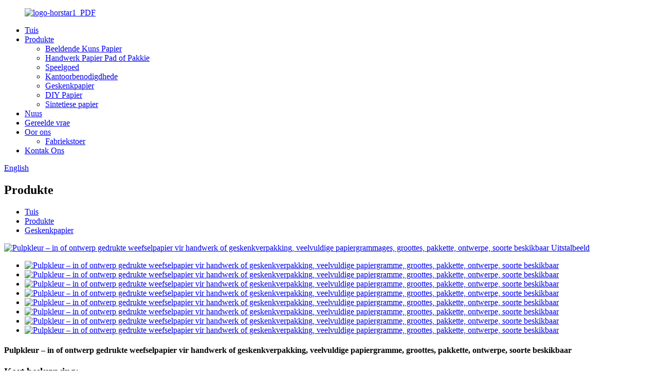

--- FILE ---
content_type: text/html
request_url: http://af.horstarco.com/colour-crepe-paper-for-flower-wrapping-product/
body_size: 10241
content:
<!DOCTYPE html> <html dir="ltr" lang="af"> <head> <meta http-equiv="Content-Type" content="text/html; charset=UTF-8" /> <!-- Google tag (gtag.js) --> <script async src="https://www.googletagmanager.com/gtag/js?id=G-BZF449DZ6Y"></script> <script>
  window.dataLayer = window.dataLayer || [];
  function gtag(){dataLayer.push(arguments);}
  gtag('js', new Date());

  gtag('config', 'G-BZF449DZ6Y');
</script>  <title>China pulpkleur – in of ontwerp gedrukte weefselpapier vir handwerk of geskenkverpakking, veelvuldige papiergrammages, groottes, pakkette, ontwerpe, soorte Beskikbare fabriek en verskaffers |HORSTER</title> <meta property="fb:app_id" content="966242223397117" /> <meta name="viewport" content="width=device-width,initial-scale=1,minimum-scale=1,maximum-scale=1,user-scalable=no"> <link rel="apple-touch-icon-precomposed" href=""> <meta name="format-detection" content="telephone=no"> <meta name="apple-mobile-web-app-capable" content="yes"> <meta name="apple-mobile-web-app-status-bar-style" content="black"> <meta property="og:url" content="https://www.horstarco.com/colour-crepe-paper-for-flower-wrapping-product/"/> <meta property="og:title" content="Pulp Colour &#8211; in or Design Printed Tissue Paper for Craftwork or Gift Wrapping, Multiple Paper Grammages, Sizes, Packages, Designs, Kinds Available"/> <meta property="og:description" content="We have been producing and supplying 100% wood pulp color &#8211; in tissue paper to our global clients over 10 years. There are over 40 standarded colours available all year around or special colours from our client with a reasonable MOQ. Our tissue paper quality is one of the best in this indus..."/> <meta property="og:type" content="product"/> <meta property="og:image" content="//cdn.globalso.com/horstarco/Flower-wrapping-paper-1.jpg"/> <meta property="og:site_name" content="https://www.horstarco.com/"/> <link href="//cdn.globalso.com/horstarco/style/global/style.css" rel="stylesheet"> <link href="//cdn.globalso.com/horstarco/style/public/public.css" rel="stylesheet">  <link rel="shortcut icon" href="//cdn.globalso.com/horstarco/logo-horstar1_PDF1.png" /> <meta name="author" content="gd-admin"/> <meta name="description" itemprop="description" content="Ons produseer en verskaf al meer as 10 jaar 100% houtpulpkleur - in sneespapier aan ons globale kliënte.Daar is meer as 40 gestandaardiseerde kleure beskikbaar" />  <meta name="keywords" itemprop="keywords" content="produkte, geskenkpapier" />  <link rel="canonical" href="https://www.horstarco.com/colour-crepe-paper-for-flower-wrapping-product/" /> <link href="//cdn.globalso.com/hide_search.css" rel="stylesheet"/><link href="//www.horstarco.com/style/af.html.css" rel="stylesheet"/></head> <body> <div class="container">    <!-- web_head start -->       <header class="web_head index_web_head">          <section class="head_layer">             <div class="layout">                <figure class="logo"> <a href="/">			<img src="//cdn.globalso.com/horstarco/logo-horstar1_PDF2.png" alt="logo-horstar1_PDF"> 				</a></figure>                <nav class="nav_wrap">                   <ul class="head_nav">                      <li><a href="/">Tuis</a></li> <li class="current-post-ancestor current-menu-parent"><a href="/products/">Produkte</a> <ul class="sub-menu"> 	<li><a href="/fine-art-paper/">Beeldende Kuns Papier</a></li> 	<li><a href="/craftwork-paper-pad-or-pack/">Handwerk Papier Pad of Pakkie</a></li> 	<li><a href="/toy/">Speelgoed</a></li> 	<li><a href="/office-supplies/">Kantoorbenodigdhede</a></li> 	<li class="current-post-ancestor current-menu-parent"><a href="/wrapping-paper/">Geskenkpapier</a></li> 	<li><a href="/diy-paper/">DIY Papier</a></li> 	<li><a href="/synthetic-paper/">Sintetiese papier</a></li> </ul> </li> <li><a href="/news/">Nuus</a></li> <li><a href="/faqs/">Gereelde vrae</a></li> <li><a href="/about-us/">Oor ons</a> <ul class="sub-menu"> 	<li><a href="/factory-tour/">Fabriekstoer</a></li> </ul> </li> <li><a href="/contact-us/">Kontak Ons</a></li>                   </ul>                </nav>                <div class="head_right">                   <b id="btn-search" class="btn--search"></b>                      <div class="change-language ensemble">   <div class="change-language-info">     <div class="change-language-title medium-title">        <div class="language-flag language-flag-en"><a href="https://www.horstarco.com/"><b class="country-flag"></b><span>English</span> </a></div>        <b class="language-icon"></b>      </div> 	<div class="change-language-cont sub-content">         <div class="empty"></div>     </div>   </div> </div> <!--theme260-->               </div>             </div>          </section>       </header>       <!--// web_head end --><!-- path -->      <!-- sys_sub_head -->     <section class="sys_sub_head">                 <div class="sub_head_cont" style="background-image: url(//cdn.globalso.com/horstarco/349846136.jpg)">                   <div class="layout">           <h2 class="sub_head_title">Produkte</h2>         </div>       </div>       <div class="path_bar">         <div class="layout">           <ul>             <li> <a itemprop="breadcrumb" href="/">Tuis</a></li><li> <a itemprop="breadcrumb" href="/products/" title="Products">Produkte</a> </li><li> <a itemprop="breadcrumb" href="/wrapping-paper/" title="Wrapping Paper">Geskenkpapier</a> </li></li>           </ul>         </div>       </div>     </section>           <!-- page-layout start -->  <section class="web_main page_main">   <div class="layout">              <!-- product info -->        <section class="product-intro">         <div class="product-view" >            <!-- Piliang S-->                     <!-- Piliang E-->                     <div class="product-image"> <a class="cloud-zoom" id="zoom1" data-zoom="adjustX:0, adjustY:0" href="//cdn.globalso.com/horstarco/Flower-wrapping-paper-1.jpg"> <img src="//cdn.globalso.com/horstarco/Flower-wrapping-paper-1.jpg" itemprop="image" title="" alt="Pulpkleur – in of ontwerp gedrukte weefselpapier vir handwerk of geskenkverpakking, veelvuldige papiergrammages, groottes, pakkette, ontwerpe, soorte beskikbaar Uitstalbeeld" style="width:100%" /></a> </div>                     <div  style="position:relative; width:100%;">             <div class="image-additional">               <ul class="swiper-wrapper">                                 <li class="swiper-slide image-item current"> <a class="cloud-zoom-gallery item"  href="//cdn.globalso.com/horstarco/Flower-wrapping-paper-1.jpg" data-zoom="useZoom:zoom1, smallImage://cdn.globalso.com/horstarco/Flower-wrapping-paper-1.jpg" title=""><img src="//cdn.globalso.com/horstarco/Flower-wrapping-paper-1-300x300.jpg" alt="Pulpkleur – in of ontwerp gedrukte weefselpapier vir handwerk of geskenkverpakking, veelvuldige papiergramme, groottes, pakkette, ontwerpe, soorte beskikbaar" /></a> </li>                                 <li class="swiper-slide image-item"> <a class="cloud-zoom-gallery item"  href="//cdn.globalso.com/horstarco/Flower-wrapping-paper-5.jpg" data-zoom="useZoom:zoom1, smallImage://cdn.globalso.com/horstarco/Flower-wrapping-paper-5.jpg" title=""><img src="//cdn.globalso.com/horstarco/Flower-wrapping-paper-5-300x300.jpg" alt="Pulpkleur – in of ontwerp gedrukte weefselpapier vir handwerk of geskenkverpakking, veelvuldige papiergramme, groottes, pakkette, ontwerpe, soorte beskikbaar" /></a> </li>                                 <li class="swiper-slide image-item"> <a class="cloud-zoom-gallery item"  href="//cdn.globalso.com/horstarco/Flower-wrapping-paper-2.jpg" data-zoom="useZoom:zoom1, smallImage://cdn.globalso.com/horstarco/Flower-wrapping-paper-2.jpg" title=""><img src="//cdn.globalso.com/horstarco/Flower-wrapping-paper-2-300x300.jpg" alt="Pulpkleur – in of ontwerp gedrukte weefselpapier vir handwerk of geskenkverpakking, veelvuldige papiergramme, groottes, pakkette, ontwerpe, soorte beskikbaar" /></a> </li>                                 <li class="swiper-slide image-item"> <a class="cloud-zoom-gallery item"  href="//cdn.globalso.com/horstarco/Flower-wrapping-paper-3.jpg" data-zoom="useZoom:zoom1, smallImage://cdn.globalso.com/horstarco/Flower-wrapping-paper-3.jpg" title=""><img src="//cdn.globalso.com/horstarco/Flower-wrapping-paper-3-300x300.jpg" alt="Pulpkleur – in of ontwerp gedrukte weefselpapier vir handwerk of geskenkverpakking, veelvuldige papiergramme, groottes, pakkette, ontwerpe, soorte beskikbaar" /></a> </li>                                 <li class="swiper-slide image-item"> <a class="cloud-zoom-gallery item"  href="//cdn.globalso.com/horstarco/Flower-wrapping-paper-7.jpg" data-zoom="useZoom:zoom1, smallImage://cdn.globalso.com/horstarco/Flower-wrapping-paper-7.jpg" title=""><img src="//cdn.globalso.com/horstarco/Flower-wrapping-paper-7-300x300.jpg" alt="Pulpkleur – in of ontwerp gedrukte weefselpapier vir handwerk of geskenkverpakking, veelvuldige papiergramme, groottes, pakkette, ontwerpe, soorte beskikbaar" /></a> </li>                                 <li class="swiper-slide image-item"> <a class="cloud-zoom-gallery item"  href="//cdn.globalso.com/horstarco/Flower-wrapping-paper-4.jpg" data-zoom="useZoom:zoom1, smallImage://cdn.globalso.com/horstarco/Flower-wrapping-paper-4.jpg" title=""><img src="//cdn.globalso.com/horstarco/Flower-wrapping-paper-4-300x300.jpg" alt="Pulpkleur – in of ontwerp gedrukte weefselpapier vir handwerk of geskenkverpakking, veelvuldige papiergramme, groottes, pakkette, ontwerpe, soorte beskikbaar" /></a> </li>                                 <li class="swiper-slide image-item"> <a class="cloud-zoom-gallery item"  href="//cdn.globalso.com/horstarco/Flower-wrapping-paper-6.jpg" data-zoom="useZoom:zoom1, smallImage://cdn.globalso.com/horstarco/Flower-wrapping-paper-6.jpg" title=""><img src="//cdn.globalso.com/horstarco/Flower-wrapping-paper-6-300x300.jpg" alt="Pulpkleur – in of ontwerp gedrukte weefselpapier vir handwerk of geskenkverpakking, veelvuldige papiergramme, groottes, pakkette, ontwerpe, soorte beskikbaar" /></a> </li>                                 <li class="swiper-slide image-item"> <a class="cloud-zoom-gallery item"  href="//cdn.globalso.com/horstarco/lsdq9.png" data-zoom="useZoom:zoom1, smallImage://cdn.globalso.com/horstarco/lsdq9.png" title=""><img src="//cdn.globalso.com/horstarco/lsdq9-300x300.png" alt="Pulpkleur – in of ontwerp gedrukte weefselpapier vir handwerk of geskenkverpakking, veelvuldige papiergramme, groottes, pakkette, ontwerpe, soorte beskikbaar" /></a> </li>                               </ul>               <div class="swiper-pagination swiper-pagination-white"></div>             </div>             <div class="swiper-button-next swiper-button-white"></div>             <div class="swiper-button-prev swiper-button-white"></div>           </div>         </div>         <section class="product-summary"> 		 <h1 class="page_title">Pulpkleur – in of ontwerp gedrukte weefselpapier vir handwerk of geskenkverpakking, veelvuldige papiergramme, groottes, pakkette, ontwerpe, soorte beskikbaar</h1> 	           <div class="product-meta">             <h3>Kort beskrywing:</h3>             <p align="justify">Produk Tipe: CP016-01</p> <p>Op soek na 'n manier om jou geskenk meer spesiaal van die res of die orthers te maak?Deur joune in ons geskenkpapier toe te draai, kan een van die antwoorde wees.</p> <p>Papier is goedkoop en kan vir baie doeleindes gebruik word, een van die belangrikste is om geskenke toe te draai.</p>             <br />                                   </div>           <div class="product-btn-wrap"> <a href="javascript:"  class="email">Stuur e-pos aan ons</a> </div>           <div class="share-this">                <div class="addthis_sharing_toolbox"></div>                  			</div>         </section>       </section>       <section class="tab-content-wrap product-detail">         <div class="tab-title-bar detail-tabs">           <h2 class="tab-title title current"><span>Produkbesonderhede</span></h2>                                          <!--<h2 class="tab-title title"><span>FAQ</span></h2>-->                                         <h2 class="tab-title title"><span>Produk Tags</span></h2>                   </div>         <section class="tab-panel-wrap">           <section class="tab-panel disabled entry">             <section class="tab-panel-content">                                           <div class="fl-builder-content fl-builder-content-1323 fl-builder-content-primary fl-builder-global-templates-locked" data-post-id="1323"><div class="fl-row fl-row-full-width fl-row-bg-none fl-node-61dfd61472535" data-node="61dfd61472535"> 	<div class="fl-row-content-wrap"> 				<div class="fl-row-content fl-row-full-width fl-node-content"> 		 <div class="fl-col-group fl-node-61dfd61473316" data-node="61dfd61473316"> 			<div class="fl-col fl-node-61dfd61473486" data-node="61dfd61473486" style="width: 100%;"> 	<div class="fl-col-content fl-node-content"> 	<div class="fl-module fl-module-icon fl-node-61dfd6147240a" data-node="61dfd6147240a" data-animation-delay="0.0"> 	<div class="fl-module-content fl-node-content"> 		<div class="fl-icon-wrap"> 	<span class="fl-icon"> 				<i class="fa fa-leanpub"></i>  			</span> 	 		<div class="fl-icon-text"> 				<p><span style="font-size: x-large; color: #139ca3;">Produk Beskrywing</span></p>			</div> 	</div> 	</div> </div><div class="fl-module fl-module-separator fl-node-61dfd660a6587" data-node="61dfd660a6587" data-animation-delay="0.0"> 	<div class="fl-module-content fl-node-content"> 		<div class="fl-separator"></div>	</div> </div><div class="fl-module fl-module-rich-text fl-node-61dfd722cf90a" data-node="61dfd722cf90a" data-animation-delay="0.0"> 	<div class="fl-module-content fl-node-content"> 		<div class="fl-rich-text"> 	<p>Ons produseer en verskaf al meer as 10 jaar 100% houtpulpkleur - in sneespapier aan ons globale kliënte.Daar is meer as 40 gestandaardiseerde kleure regdeur die jaar beskikbaar of spesiale kleure van ons kliënt met 'n redelike MOQ.Ons weefselpapierkwaliteit is een van die beste in hierdie bedryf van China.</p> <p>Ons sneespapier is suurvry en het 'n papiergewig en -dikte van 17 of 21 gsm, wat die ideale formaat bied om items beskermend op te vul.Die papier kan vir 'n wye verskeidenheid items gebruik word, hoofsaaklik danksy die feit dat dit suurvry is.Dit maak die papier veral ideaal vir onder meer kositems en kledingstukke.Wanneer dit vir verpakking gebruik word, meet die papier in geheel 500 x 700 mm per vel, wat dit maklik maak om te gebruik en om items te draai.<br />Dit is perfek as jy bloot na &#39;n kwaliteit produk toedraai oplossing soek, wat die beste geskik is vir geskenkwinkels, produkbeskerming, geskenkverpakking, klerewinkels, premium verpakking, handwerk- en kleinhandelwinkels</p> <p>Hierdie sneespapier is delikaat, plat, glad en geskik vir drukwerk.Dit word ook gebruik om papierblomme, vakansieversierings en kunsvlyt te maak.Ons kliënte kan verskillende kwaliteit kies volgens hul aanvraag.</p> <p>Boonop vervaardig ons papiermeule ook suurvrye papier en kleurwaspapier in redelik hoë gehalte.</p> <p>Ons is gereed om aan ons wêreldkliënte hoë kwaliteit kleur sneespapier te verskaf in verskillende groottes, kleure, gewigte en pakkette.En ons kan ook hierdie soort papier in jumbo-rol voorsien.</p> </div>	</div> </div>	</div> </div>	</div> 		</div> 	</div> </div></div><!--<div id="downaspdf">                     <a title="Download this Product as PDF" href="/downloadpdf.php?id=1323" rel="external nofollow"><span>Download as PDF</span></a>                 </div>-->                            <div class="clear"></div>                                                         <hr>               <li><b>Vorige:</b>                 <a href="/colour-crepe-paper-product/" rel="prev">Goeie kwaliteit maar goedkoop geprysde kleur crêpe papier.Kleur geverf of gedruk.Verskeie rekkoerse, kleure, grammatika en groottes</a>              </li>               <li><b>Volgende:</b>                 <a href="/colour-paper-cardboard-product/" rel="next">Bekostigbare en uitstekende kleurpapier/karton van hoë gehalte, pulpkleur, veelvuldige papiergramme, kleure en groottes beskikbaar</a>              </li>               <hr>                           </section>           </section>                                          <section class="tab-panel disabled entry">             <section class="tab-panel-content">  </section>           </section>                                         <section class="tab-panel disabled entry">             <section class="tab-panel-content">                           </section>           </section>                   </section>       </section>           <!-- inquiry form -->            	 <div class="goods-may-like">         <h2 class="title"><em>Verwante</em>PRODUKTE</h2>          <div class="layer-bd">                           <div class="swiper-slider">         <ul class="swiper-wrapper">                               <li class="swiper-slide product_item">             <figure> <span class="item_img"> <img src="//cdn.globalso.com/horstarco/Tissue-paper-2-300x300.jpg" alt="Kleur weefselpapier vir handwerk of geskenkpapier"><a href="/colour-tissue-paper-for-craftwork-or-gift-wrapping-product/" title="Colour Tissue Paper for Craftwork or Gift Wrapping"></a> </span>               <figcaption>                 <h3 class="item_title"><a href="/colour-tissue-paper-for-craftwork-or-gift-wrapping-product/" title="Colour Tissue Paper for Craftwork or Gift Wrapping">Kleur weefselpapier vir handwerk of geskenkpapier</a></h3>               </figcaption>             </figure>           </li>                     <li class="swiper-slide product_item">             <figure> <span class="item_img"> <img src="//cdn.globalso.com/horstarco/lsd10-300x300.png" alt="Uitstekende kwaliteit / handgemaakte merkpapierblok in veelvuldige groottes en papiergramme beskikbaar vir kunstenaars, ontwerpers of studente"><a href="/marker-paper-pad-product/" title="Excellent Quality / Hand-Made Marker Paper Pad in Multiple Sizes and Paper Grammages Available for Artists, Designers or Students"></a> </span>               <figcaption>                 <h3 class="item_title"><a href="/marker-paper-pad-product/" title="Excellent Quality / Hand-Made Marker Paper Pad in Multiple Sizes and Paper Grammages Available for Artists, Designers or Students">Uitstekende kwaliteit / handgemaakte merker papierblokkie ...</a></h3>               </figcaption>             </figure>           </li>                     <li class="swiper-slide product_item">             <figure> <span class="item_img"> <img src="//cdn.globalso.com/horstarco/lsd1-300x300.png" alt="Sketspapier van hoë gehalte of pak in verskeie groottes vir professionele persone of studente"><a href="/sketch-paper-pad-or-pack-product/" title="High Quality Sketch Paper Pad or Pack in Multiple Sizes for Professionals or Students"></a> </span>               <figcaption>                 <h3 class="item_title"><a href="/sketch-paper-pad-or-pack-product/" title="High Quality Sketch Paper Pad or Pack in Multiple Sizes for Professionals or Students">Sketspapier van hoë gehalte of pak in veelvoude ...</a></h3>               </figcaption>             </figure>           </li>                     <li class="swiper-slide product_item">             <figure> <span class="item_img"> <img src="//cdn.globalso.com/horstarco/Colour-paper-1-300x300.jpg" alt="Bekostigbare en uitstekende kleurpapier/karton van hoë gehalte, pulpkleur, veelvuldige papiergramme, kleure en groottes beskikbaar"><a href="/colour-paper-cardboard-product/" title="Affordable and Excellent High Quality Colour Paper / Cardboard, Pulp Colour-in, Multiple Paper Grammages, Colours and Sizes Available"></a> </span>               <figcaption>                 <h3 class="item_title"><a href="/colour-paper-cardboard-product/" title="Affordable and Excellent High Quality Colour Paper / Cardboard, Pulp Colour-in, Multiple Paper Grammages, Colours and Sizes Available">Bekostigbare en uitstekende kleurpa...</a></h3>               </figcaption>             </figure>           </li>                     <li class="swiper-slide product_item">             <figure> <span class="item_img"> <img src="//cdn.globalso.com/horstarco/Crepe-Paper-1-300x300.jpg" alt="Goeie kwaliteit maar goedkoop geprysde kleur crêpe papier.Kleur geverf of gedruk.Verskeie rekkoerse, kleure, grammatika en groottes"><a href="/colour-crepe-paper-product/" title="Good Quality but Cheap Priced Colour Crepe Paper. Colour Dyed or Printed. Various Stretch Rates, Colours, Grammages and Sizes"></a> </span>               <figcaption>                 <h3 class="item_title"><a href="/colour-crepe-paper-product/" title="Good Quality but Cheap Priced Colour Crepe Paper. Colour Dyed or Printed. Various Stretch Rates, Colours, Grammages and Sizes">Goeie kwaliteit, maar goedkoop geprys kleur crêpe papier ...</a></h3>               </figcaption>             </figure>           </li>                     <li class="swiper-slide product_item">             <figure> <span class="item_img"> <img src="//cdn.globalso.com/horstarco/EVA-Puzzles-1-300x300.jpg" alt="Bekostigbare en uitstekende EVA-skuimbordraaisels vir kinders se fundamentele of voorskoolse onderwys"><a href="/eva-foam-board-puzzles-product/" title="Affordable and Excellent EVA Foam Board Puzzles for Kids Fundamental or Pre-School education"></a> </span>               <figcaption>                 <h3 class="item_title"><a href="/eva-foam-board-puzzles-product/" title="Affordable and Excellent EVA Foam Board Puzzles for Kids Fundamental or Pre-School education">Bekostigbare en uitstekende EVA Foam Board legkaarte ...</a></h3>               </figcaption>             </figure>           </li>                             </ul>         </div>        <div class="swiper-control">               <span class="swiper-button-prev"></span>               <span class="swiper-button-next"></span>         </div>  </div>         </div>       </div>     </section> <div class="clear"></div>        <!-- web_footer start -->       <footer class="web_footer">          <div class="foot_service">             <div class="layout">                <div class="foot_items flex_row">                   <nav class="foot_item">                      <div class="foot_item_hd">                         <h2 class="title">Kontak my</h2>                      </div>                      <div class="foot_item_bd">                         <ul class="foot_contact_list">                                                                <li class="contact_item">                   <div class="contact_txt">                      <span class="item_label">GRATIS KONSULTASIE</span>                     <span class="item_val">0086-136070466662</span>                   </div>                 </li> 				  				                <li class="contact_item clear">                   <div class="contact_txt">                     <span class="item_label">ADRES</span>                     <span class="item_val">#2-4616 Tulip Mansion, No.188 Hongcheng Road, Qingyunpu-distrik, Nanchang, Jiangxi, China</span>                   </div>                 </li> 								 				                <li class="contact_item">                   <div class="contact_txt">                     <span class="item_label">E-POS</span>                     <span class="item_val"><a href="mailto:horstar@163.com">horstar@163.com</a></span>                   </div>                 </li> 				                        </ul>                      </div>                   </nav>                   <nav class="foot_item">                      <div class="foot_item_hd">                         <h2 class="title">besigheids profiel</h2>                      </div>                      <div class="foot_item_bd">                         <ul class="foot_txt_list">                            <li><a href="/about-us/">Oor ons</a></li> <li><a href="/faqs/">Gereelde vrae</a></li> <li><a href="/contact-us/">Kontak Ons</a></li>                         </ul>                         <ul class="foot_sns">                            		<li><a target="_blank" href=""><img src="//cdn.globalso.com/horstarco/sns01.png" alt="sns01"></a></li> 			<li><a target="_blank" href=""><img src="//cdn.globalso.com/horstarco/sns02.png" alt="sns02"></a></li> 			<li><a target="_blank" href=""><img src="//cdn.globalso.com/horstarco/sns03.png" alt="sns03"></a></li> 			<li><a target="_blank" href=""><img src="//cdn.globalso.com/horstarco/sns04.png" alt="sns04"></a></li> 	                        </ul>                      </div>                                        </nav>                   <nav class="foot_item">                      <div class="foot_item_hd">                         <div class="foot_logo">	<img src="//cdn.globalso.com/horstarco/logo-horstar1_PDF2.png" alt="logo-horstar1_PDF"> 	 </div>                      </div>                      <div class="foot_item_bd">                                                  <div class="copyright">© Kopiereg - 2010-2023 : Alle regte voorbehou. -  ,  ,  ,  ,  ,  ,                 <script type="text/javascript" src="//www.globalso.site/livechat.js"></script></div>                      </div>                                        </nav>                </div>             </div>          </div>       </footer>          <!--// web_footer end -->     <!--// container end --> <aside class="scrollsidebar" id="scrollsidebar">   <div class="side_content">     <div class="side_list">       <header class="hd"><img src="//cdn.globalso.com/title_pic.png" alt="Aanlyn Inuiry"/></header>       <div class="cont">         <li><a class="email" href="javascript:">Stuur e-pos</a></li>                                       </div>                   <div class="side_title"><a  class="close_btn"><span>x</span></a></div>     </div>   </div>   <div class="show_btn"></div> </aside> <div class="inquiry-pop-bd">   <div class="inquiry-pop"> <i class="ico-close-pop" onclick="hideMsgPop();"></i>     <script type="text/javascript" src="//www.globalso.site/form.js"></script>   </div> </div> </div>   <div class="web-search"> <b id="btn-search-close" class="btn--search-close"></b>     <div style=" width:100%">       <div class="head-search">         <form action="/search.php" method="get">           <input class="search-ipt" name="s" placeholder="Start Typing..." /> 		  <input type="hidden" name="cat" value="490"/>           <input class="search-btn" type="submit" value="" />           <span class="search-attr">Druk enter om te soek of ESC om toe te maak</span>         </form>       </div>     </div>   </div> <script type="text/javascript" src="//cdn.globalso.com/horstarco/style/global/js/jquery.min.js"></script>  <script type="text/javascript" src="//cdn.globalso.com/horstarco/style/global/js/common.js"></script> <script type="text/javascript" src="//cdn.globalso.com/horstarco/style/public/public.js"></script>   <script type="text/javascript">

if(typeof jQuery == 'undefined' || typeof jQuery.fn.on == 'undefined') {
	document.write('<script src="https://www.horstarco.com/wp-content/plugins/bb-plugin/js/jquery.js"><\/script>');
	document.write('<script src="https://www.horstarco.com/wp-content/plugins/bb-plugin/js/jquery.migrate.min.js"><\/script>');
}

</script><ul class="prisna-wp-translate-seo" id="prisna-translator-seo"><li class="language-flag language-flag-en"><a href="https://www.horstarco.com/colour-crepe-paper-for-flower-wrapping-product/" title="English" target="_blank"><b class="country-flag"></b><span>English</span></a></li><li class="language-flag language-flag-fr"><a href="http://fr.horstarco.com/colour-crepe-paper-for-flower-wrapping-product/" title="French" target="_blank"><b class="country-flag"></b><span>French</span></a></li><li class="language-flag language-flag-de"><a href="http://de.horstarco.com/colour-crepe-paper-for-flower-wrapping-product/" title="German" target="_blank"><b class="country-flag"></b><span>German</span></a></li><li class="language-flag language-flag-pt"><a href="http://pt.horstarco.com/colour-crepe-paper-for-flower-wrapping-product/" title="Portuguese" target="_blank"><b class="country-flag"></b><span>Portuguese</span></a></li><li class="language-flag language-flag-es"><a href="http://es.horstarco.com/colour-crepe-paper-for-flower-wrapping-product/" title="Spanish" target="_blank"><b class="country-flag"></b><span>Spanish</span></a></li><li class="language-flag language-flag-ru"><a href="http://ru.horstarco.com/colour-crepe-paper-for-flower-wrapping-product/" title="Russian" target="_blank"><b class="country-flag"></b><span>Russian</span></a></li><li class="language-flag language-flag-ja"><a href="http://ja.horstarco.com/colour-crepe-paper-for-flower-wrapping-product/" title="Japanese" target="_blank"><b class="country-flag"></b><span>Japanese</span></a></li><li class="language-flag language-flag-ko"><a href="http://ko.horstarco.com/colour-crepe-paper-for-flower-wrapping-product/" title="Korean" target="_blank"><b class="country-flag"></b><span>Korean</span></a></li><li class="language-flag language-flag-ar"><a href="http://ar.horstarco.com/colour-crepe-paper-for-flower-wrapping-product/" title="Arabic" target="_blank"><b class="country-flag"></b><span>Arabic</span></a></li><li class="language-flag language-flag-ga"><a href="http://ga.horstarco.com/colour-crepe-paper-for-flower-wrapping-product/" title="Irish" target="_blank"><b class="country-flag"></b><span>Irish</span></a></li><li class="language-flag language-flag-el"><a href="http://el.horstarco.com/colour-crepe-paper-for-flower-wrapping-product/" title="Greek" target="_blank"><b class="country-flag"></b><span>Greek</span></a></li><li class="language-flag language-flag-tr"><a href="http://tr.horstarco.com/colour-crepe-paper-for-flower-wrapping-product/" title="Turkish" target="_blank"><b class="country-flag"></b><span>Turkish</span></a></li><li class="language-flag language-flag-it"><a href="http://it.horstarco.com/colour-crepe-paper-for-flower-wrapping-product/" title="Italian" target="_blank"><b class="country-flag"></b><span>Italian</span></a></li><li class="language-flag language-flag-da"><a href="http://da.horstarco.com/colour-crepe-paper-for-flower-wrapping-product/" title="Danish" target="_blank"><b class="country-flag"></b><span>Danish</span></a></li><li class="language-flag language-flag-ro"><a href="http://ro.horstarco.com/colour-crepe-paper-for-flower-wrapping-product/" title="Romanian" target="_blank"><b class="country-flag"></b><span>Romanian</span></a></li><li class="language-flag language-flag-id"><a href="http://id.horstarco.com/colour-crepe-paper-for-flower-wrapping-product/" title="Indonesian" target="_blank"><b class="country-flag"></b><span>Indonesian</span></a></li><li class="language-flag language-flag-cs"><a href="http://cs.horstarco.com/colour-crepe-paper-for-flower-wrapping-product/" title="Czech" target="_blank"><b class="country-flag"></b><span>Czech</span></a></li><li class="language-flag language-flag-af"><a href="http://af.horstarco.com/colour-crepe-paper-for-flower-wrapping-product/" title="Afrikaans" target="_blank"><b class="country-flag"></b><span>Afrikaans</span></a></li><li class="language-flag language-flag-sv"><a href="http://sv.horstarco.com/colour-crepe-paper-for-flower-wrapping-product/" title="Swedish" target="_blank"><b class="country-flag"></b><span>Swedish</span></a></li><li class="language-flag language-flag-pl"><a href="http://pl.horstarco.com/colour-crepe-paper-for-flower-wrapping-product/" title="Polish" target="_blank"><b class="country-flag"></b><span>Polish</span></a></li><li class="language-flag language-flag-eu"><a href="http://eu.horstarco.com/colour-crepe-paper-for-flower-wrapping-product/" title="Basque" target="_blank"><b class="country-flag"></b><span>Basque</span></a></li><li class="language-flag language-flag-ca"><a href="http://ca.horstarco.com/colour-crepe-paper-for-flower-wrapping-product/" title="Catalan" target="_blank"><b class="country-flag"></b><span>Catalan</span></a></li><li class="language-flag language-flag-eo"><a href="http://eo.horstarco.com/colour-crepe-paper-for-flower-wrapping-product/" title="Esperanto" target="_blank"><b class="country-flag"></b><span>Esperanto</span></a></li><li class="language-flag language-flag-hi"><a href="http://hi.horstarco.com/colour-crepe-paper-for-flower-wrapping-product/" title="Hindi" target="_blank"><b class="country-flag"></b><span>Hindi</span></a></li><li class="language-flag language-flag-lo"><a href="http://lo.horstarco.com/colour-crepe-paper-for-flower-wrapping-product/" title="Lao" target="_blank"><b class="country-flag"></b><span>Lao</span></a></li><li class="language-flag language-flag-sq"><a href="http://sq.horstarco.com/colour-crepe-paper-for-flower-wrapping-product/" title="Albanian" target="_blank"><b class="country-flag"></b><span>Albanian</span></a></li><li class="language-flag language-flag-am"><a href="http://am.horstarco.com/colour-crepe-paper-for-flower-wrapping-product/" title="Amharic" target="_blank"><b class="country-flag"></b><span>Amharic</span></a></li><li class="language-flag language-flag-hy"><a href="http://hy.horstarco.com/colour-crepe-paper-for-flower-wrapping-product/" title="Armenian" target="_blank"><b class="country-flag"></b><span>Armenian</span></a></li><li class="language-flag language-flag-az"><a href="http://az.horstarco.com/colour-crepe-paper-for-flower-wrapping-product/" title="Azerbaijani" target="_blank"><b class="country-flag"></b><span>Azerbaijani</span></a></li><li class="language-flag language-flag-be"><a href="http://be.horstarco.com/colour-crepe-paper-for-flower-wrapping-product/" title="Belarusian" target="_blank"><b class="country-flag"></b><span>Belarusian</span></a></li><li class="language-flag language-flag-bn"><a href="http://bn.horstarco.com/colour-crepe-paper-for-flower-wrapping-product/" title="Bengali" target="_blank"><b class="country-flag"></b><span>Bengali</span></a></li><li class="language-flag language-flag-bs"><a href="http://bs.horstarco.com/colour-crepe-paper-for-flower-wrapping-product/" title="Bosnian" target="_blank"><b class="country-flag"></b><span>Bosnian</span></a></li><li class="language-flag language-flag-bg"><a href="http://bg.horstarco.com/colour-crepe-paper-for-flower-wrapping-product/" title="Bulgarian" target="_blank"><b class="country-flag"></b><span>Bulgarian</span></a></li><li class="language-flag language-flag-ceb"><a href="http://ceb.horstarco.com/colour-crepe-paper-for-flower-wrapping-product/" title="Cebuano" target="_blank"><b class="country-flag"></b><span>Cebuano</span></a></li><li class="language-flag language-flag-ny"><a href="http://ny.horstarco.com/colour-crepe-paper-for-flower-wrapping-product/" title="Chichewa" target="_blank"><b class="country-flag"></b><span>Chichewa</span></a></li><li class="language-flag language-flag-co"><a href="http://co.horstarco.com/colour-crepe-paper-for-flower-wrapping-product/" title="Corsican" target="_blank"><b class="country-flag"></b><span>Corsican</span></a></li><li class="language-flag language-flag-hr"><a href="http://hr.horstarco.com/colour-crepe-paper-for-flower-wrapping-product/" title="Croatian" target="_blank"><b class="country-flag"></b><span>Croatian</span></a></li><li class="language-flag language-flag-nl"><a href="http://nl.horstarco.com/colour-crepe-paper-for-flower-wrapping-product/" title="Dutch" target="_blank"><b class="country-flag"></b><span>Dutch</span></a></li><li class="language-flag language-flag-et"><a href="http://et.horstarco.com/colour-crepe-paper-for-flower-wrapping-product/" title="Estonian" target="_blank"><b class="country-flag"></b><span>Estonian</span></a></li><li class="language-flag language-flag-tl"><a href="http://tl.horstarco.com/colour-crepe-paper-for-flower-wrapping-product/" title="Filipino" target="_blank"><b class="country-flag"></b><span>Filipino</span></a></li><li class="language-flag language-flag-fi"><a href="http://fi.horstarco.com/colour-crepe-paper-for-flower-wrapping-product/" title="Finnish" target="_blank"><b class="country-flag"></b><span>Finnish</span></a></li><li class="language-flag language-flag-fy"><a href="http://fy.horstarco.com/colour-crepe-paper-for-flower-wrapping-product/" title="Frisian" target="_blank"><b class="country-flag"></b><span>Frisian</span></a></li><li class="language-flag language-flag-gl"><a href="http://gl.horstarco.com/colour-crepe-paper-for-flower-wrapping-product/" title="Galician" target="_blank"><b class="country-flag"></b><span>Galician</span></a></li><li class="language-flag language-flag-ka"><a href="http://ka.horstarco.com/colour-crepe-paper-for-flower-wrapping-product/" title="Georgian" target="_blank"><b class="country-flag"></b><span>Georgian</span></a></li><li class="language-flag language-flag-gu"><a href="http://gu.horstarco.com/colour-crepe-paper-for-flower-wrapping-product/" title="Gujarati" target="_blank"><b class="country-flag"></b><span>Gujarati</span></a></li><li class="language-flag language-flag-ht"><a href="http://ht.horstarco.com/colour-crepe-paper-for-flower-wrapping-product/" title="Haitian" target="_blank"><b class="country-flag"></b><span>Haitian</span></a></li><li class="language-flag language-flag-ha"><a href="http://ha.horstarco.com/colour-crepe-paper-for-flower-wrapping-product/" title="Hausa" target="_blank"><b class="country-flag"></b><span>Hausa</span></a></li><li class="language-flag language-flag-haw"><a href="http://haw.horstarco.com/colour-crepe-paper-for-flower-wrapping-product/" title="Hawaiian" target="_blank"><b class="country-flag"></b><span>Hawaiian</span></a></li><li class="language-flag language-flag-iw"><a href="http://iw.horstarco.com/colour-crepe-paper-for-flower-wrapping-product/" title="Hebrew" target="_blank"><b class="country-flag"></b><span>Hebrew</span></a></li><li class="language-flag language-flag-hmn"><a href="http://hmn.horstarco.com/colour-crepe-paper-for-flower-wrapping-product/" title="Hmong" target="_blank"><b class="country-flag"></b><span>Hmong</span></a></li><li class="language-flag language-flag-hu"><a href="http://hu.horstarco.com/colour-crepe-paper-for-flower-wrapping-product/" title="Hungarian" target="_blank"><b class="country-flag"></b><span>Hungarian</span></a></li><li class="language-flag language-flag-is"><a href="http://is.horstarco.com/colour-crepe-paper-for-flower-wrapping-product/" title="Icelandic" target="_blank"><b class="country-flag"></b><span>Icelandic</span></a></li><li class="language-flag language-flag-ig"><a href="http://ig.horstarco.com/colour-crepe-paper-for-flower-wrapping-product/" title="Igbo" target="_blank"><b class="country-flag"></b><span>Igbo</span></a></li><li class="language-flag language-flag-jw"><a href="http://jw.horstarco.com/colour-crepe-paper-for-flower-wrapping-product/" title="Javanese" target="_blank"><b class="country-flag"></b><span>Javanese</span></a></li><li class="language-flag language-flag-kn"><a href="http://kn.horstarco.com/colour-crepe-paper-for-flower-wrapping-product/" title="Kannada" target="_blank"><b class="country-flag"></b><span>Kannada</span></a></li><li class="language-flag language-flag-kk"><a href="http://kk.horstarco.com/colour-crepe-paper-for-flower-wrapping-product/" title="Kazakh" target="_blank"><b class="country-flag"></b><span>Kazakh</span></a></li><li class="language-flag language-flag-km"><a href="http://km.horstarco.com/colour-crepe-paper-for-flower-wrapping-product/" title="Khmer" target="_blank"><b class="country-flag"></b><span>Khmer</span></a></li><li class="language-flag language-flag-ku"><a href="http://ku.horstarco.com/colour-crepe-paper-for-flower-wrapping-product/" title="Kurdish" target="_blank"><b class="country-flag"></b><span>Kurdish</span></a></li><li class="language-flag language-flag-ky"><a href="http://ky.horstarco.com/colour-crepe-paper-for-flower-wrapping-product/" title="Kyrgyz" target="_blank"><b class="country-flag"></b><span>Kyrgyz</span></a></li><li class="language-flag language-flag-la"><a href="http://la.horstarco.com/colour-crepe-paper-for-flower-wrapping-product/" title="Latin" target="_blank"><b class="country-flag"></b><span>Latin</span></a></li><li class="language-flag language-flag-lv"><a href="http://lv.horstarco.com/colour-crepe-paper-for-flower-wrapping-product/" title="Latvian" target="_blank"><b class="country-flag"></b><span>Latvian</span></a></li><li class="language-flag language-flag-lt"><a href="http://lt.horstarco.com/colour-crepe-paper-for-flower-wrapping-product/" title="Lithuanian" target="_blank"><b class="country-flag"></b><span>Lithuanian</span></a></li><li class="language-flag language-flag-lb"><a href="http://lb.horstarco.com/colour-crepe-paper-for-flower-wrapping-product/" title="Luxembou.." target="_blank"><b class="country-flag"></b><span>Luxembou..</span></a></li><li class="language-flag language-flag-mk"><a href="http://mk.horstarco.com/colour-crepe-paper-for-flower-wrapping-product/" title="Macedonian" target="_blank"><b class="country-flag"></b><span>Macedonian</span></a></li><li class="language-flag language-flag-mg"><a href="http://mg.horstarco.com/colour-crepe-paper-for-flower-wrapping-product/" title="Malagasy" target="_blank"><b class="country-flag"></b><span>Malagasy</span></a></li><li class="language-flag language-flag-ms"><a href="http://ms.horstarco.com/colour-crepe-paper-for-flower-wrapping-product/" title="Malay" target="_blank"><b class="country-flag"></b><span>Malay</span></a></li><li class="language-flag language-flag-ml"><a href="http://ml.horstarco.com/colour-crepe-paper-for-flower-wrapping-product/" title="Malayalam" target="_blank"><b class="country-flag"></b><span>Malayalam</span></a></li><li class="language-flag language-flag-mt"><a href="http://mt.horstarco.com/colour-crepe-paper-for-flower-wrapping-product/" title="Maltese" target="_blank"><b class="country-flag"></b><span>Maltese</span></a></li><li class="language-flag language-flag-mi"><a href="http://mi.horstarco.com/colour-crepe-paper-for-flower-wrapping-product/" title="Maori" target="_blank"><b class="country-flag"></b><span>Maori</span></a></li><li class="language-flag language-flag-mr"><a href="http://mr.horstarco.com/colour-crepe-paper-for-flower-wrapping-product/" title="Marathi" target="_blank"><b class="country-flag"></b><span>Marathi</span></a></li><li class="language-flag language-flag-mn"><a href="http://mn.horstarco.com/colour-crepe-paper-for-flower-wrapping-product/" title="Mongolian" target="_blank"><b class="country-flag"></b><span>Mongolian</span></a></li><li class="language-flag language-flag-my"><a href="http://my.horstarco.com/colour-crepe-paper-for-flower-wrapping-product/" title="Burmese" target="_blank"><b class="country-flag"></b><span>Burmese</span></a></li><li class="language-flag language-flag-ne"><a href="http://ne.horstarco.com/colour-crepe-paper-for-flower-wrapping-product/" title="Nepali" target="_blank"><b class="country-flag"></b><span>Nepali</span></a></li><li class="language-flag language-flag-no"><a href="http://no.horstarco.com/colour-crepe-paper-for-flower-wrapping-product/" title="Norwegian" target="_blank"><b class="country-flag"></b><span>Norwegian</span></a></li><li class="language-flag language-flag-ps"><a href="http://ps.horstarco.com/colour-crepe-paper-for-flower-wrapping-product/" title="Pashto" target="_blank"><b class="country-flag"></b><span>Pashto</span></a></li><li class="language-flag language-flag-fa"><a href="http://fa.horstarco.com/colour-crepe-paper-for-flower-wrapping-product/" title="Persian" target="_blank"><b class="country-flag"></b><span>Persian</span></a></li><li class="language-flag language-flag-pa"><a href="http://pa.horstarco.com/colour-crepe-paper-for-flower-wrapping-product/" title="Punjabi" target="_blank"><b class="country-flag"></b><span>Punjabi</span></a></li><li class="language-flag language-flag-sr"><a href="http://sr.horstarco.com/colour-crepe-paper-for-flower-wrapping-product/" title="Serbian" target="_blank"><b class="country-flag"></b><span>Serbian</span></a></li><li class="language-flag language-flag-st"><a href="http://st.horstarco.com/colour-crepe-paper-for-flower-wrapping-product/" title="Sesotho" target="_blank"><b class="country-flag"></b><span>Sesotho</span></a></li><li class="language-flag language-flag-si"><a href="http://si.horstarco.com/colour-crepe-paper-for-flower-wrapping-product/" title="Sinhala" target="_blank"><b class="country-flag"></b><span>Sinhala</span></a></li><li class="language-flag language-flag-sk"><a href="http://sk.horstarco.com/colour-crepe-paper-for-flower-wrapping-product/" title="Slovak" target="_blank"><b class="country-flag"></b><span>Slovak</span></a></li><li class="language-flag language-flag-sl"><a href="http://sl.horstarco.com/colour-crepe-paper-for-flower-wrapping-product/" title="Slovenian" target="_blank"><b class="country-flag"></b><span>Slovenian</span></a></li><li class="language-flag language-flag-so"><a href="http://so.horstarco.com/colour-crepe-paper-for-flower-wrapping-product/" title="Somali" target="_blank"><b class="country-flag"></b><span>Somali</span></a></li><li class="language-flag language-flag-sm"><a href="http://sm.horstarco.com/colour-crepe-paper-for-flower-wrapping-product/" title="Samoan" target="_blank"><b class="country-flag"></b><span>Samoan</span></a></li><li class="language-flag language-flag-gd"><a href="http://gd.horstarco.com/colour-crepe-paper-for-flower-wrapping-product/" title="Scots Gaelic" target="_blank"><b class="country-flag"></b><span>Scots Gaelic</span></a></li><li class="language-flag language-flag-sn"><a href="http://sn.horstarco.com/colour-crepe-paper-for-flower-wrapping-product/" title="Shona" target="_blank"><b class="country-flag"></b><span>Shona</span></a></li><li class="language-flag language-flag-sd"><a href="http://sd.horstarco.com/colour-crepe-paper-for-flower-wrapping-product/" title="Sindhi" target="_blank"><b class="country-flag"></b><span>Sindhi</span></a></li><li class="language-flag language-flag-su"><a href="http://su.horstarco.com/colour-crepe-paper-for-flower-wrapping-product/" title="Sundanese" target="_blank"><b class="country-flag"></b><span>Sundanese</span></a></li><li class="language-flag language-flag-sw"><a href="http://sw.horstarco.com/colour-crepe-paper-for-flower-wrapping-product/" title="Swahili" target="_blank"><b class="country-flag"></b><span>Swahili</span></a></li><li class="language-flag language-flag-tg"><a href="http://tg.horstarco.com/colour-crepe-paper-for-flower-wrapping-product/" title="Tajik" target="_blank"><b class="country-flag"></b><span>Tajik</span></a></li><li class="language-flag language-flag-ta"><a href="http://ta.horstarco.com/colour-crepe-paper-for-flower-wrapping-product/" title="Tamil" target="_blank"><b class="country-flag"></b><span>Tamil</span></a></li><li class="language-flag language-flag-te"><a href="http://te.horstarco.com/colour-crepe-paper-for-flower-wrapping-product/" title="Telugu" target="_blank"><b class="country-flag"></b><span>Telugu</span></a></li><li class="language-flag language-flag-th"><a href="http://th.horstarco.com/colour-crepe-paper-for-flower-wrapping-product/" title="Thai" target="_blank"><b class="country-flag"></b><span>Thai</span></a></li><li class="language-flag language-flag-uk"><a href="http://uk.horstarco.com/colour-crepe-paper-for-flower-wrapping-product/" title="Ukrainian" target="_blank"><b class="country-flag"></b><span>Ukrainian</span></a></li><li class="language-flag language-flag-ur"><a href="http://ur.horstarco.com/colour-crepe-paper-for-flower-wrapping-product/" title="Urdu" target="_blank"><b class="country-flag"></b><span>Urdu</span></a></li><li class="language-flag language-flag-uz"><a href="http://uz.horstarco.com/colour-crepe-paper-for-flower-wrapping-product/" title="Uzbek" target="_blank"><b class="country-flag"></b><span>Uzbek</span></a></li><li class="language-flag language-flag-vi"><a href="http://vi.horstarco.com/colour-crepe-paper-for-flower-wrapping-product/" title="Vietnamese" target="_blank"><b class="country-flag"></b><span>Vietnamese</span></a></li><li class="language-flag language-flag-cy"><a href="http://cy.horstarco.com/colour-crepe-paper-for-flower-wrapping-product/" title="Welsh" target="_blank"><b class="country-flag"></b><span>Welsh</span></a></li><li class="language-flag language-flag-xh"><a href="http://xh.horstarco.com/colour-crepe-paper-for-flower-wrapping-product/" title="Xhosa" target="_blank"><b class="country-flag"></b><span>Xhosa</span></a></li><li class="language-flag language-flag-yi"><a href="http://yi.horstarco.com/colour-crepe-paper-for-flower-wrapping-product/" title="Yiddish" target="_blank"><b class="country-flag"></b><span>Yiddish</span></a></li><li class="language-flag language-flag-yo"><a href="http://yo.horstarco.com/colour-crepe-paper-for-flower-wrapping-product/" title="Yoruba" target="_blank"><b class="country-flag"></b><span>Yoruba</span></a></li><li class="language-flag language-flag-zu"><a href="http://zu.horstarco.com/colour-crepe-paper-for-flower-wrapping-product/" title="Zulu" target="_blank"><b class="country-flag"></b><span>Zulu</span></a></li><li class="language-flag language-flag-rw"><a href="http://rw.horstarco.com/colour-crepe-paper-for-flower-wrapping-product/" title="Kinyarwanda" target="_blank"><b class="country-flag"></b><span>Kinyarwanda</span></a></li><li class="language-flag language-flag-tt"><a href="http://tt.horstarco.com/colour-crepe-paper-for-flower-wrapping-product/" title="Tatar" target="_blank"><b class="country-flag"></b><span>Tatar</span></a></li><li class="language-flag language-flag-or"><a href="http://or.horstarco.com/colour-crepe-paper-for-flower-wrapping-product/" title="Oriya" target="_blank"><b class="country-flag"></b><span>Oriya</span></a></li><li class="language-flag language-flag-tk"><a href="http://tk.horstarco.com/colour-crepe-paper-for-flower-wrapping-product/" title="Turkmen" target="_blank"><b class="country-flag"></b><span>Turkmen</span></a></li><li class="language-flag language-flag-ug"><a href="http://ug.horstarco.com/colour-crepe-paper-for-flower-wrapping-product/" title="Uyghur" target="_blank"><b class="country-flag"></b><span>Uyghur</span></a></li></ul><link rel='stylesheet' id='font-awesome-css'  href='https://cdn.globalso.com/font-awesome/font-awesome.min.css?ver=1.9.1' type='text/css' media='all' /> <link rel='stylesheet' id='fl-builder-layout-1323-css'  href='https://www.horstarco.com/uploads/bb-plugin/cache/1323-layout.css?ver=1b461b024b4d6fde3f83f18bc9d5ea97' type='text/css' media='all' />   <script type='text/javascript' src='https://www.horstarco.com/uploads/bb-plugin/cache/1323-layout.js?ver=1b461b024b4d6fde3f83f18bc9d5ea97'></script>    <script>
function getCookie(name) {
    var arg = name + "=";
    var alen = arg.length;
    var clen = document.cookie.length;
    var i = 0;
    while (i < clen) {
        var j = i + alen;
        if (document.cookie.substring(i, j) == arg) return getCookieVal(j);
        i = document.cookie.indexOf(" ", i) + 1;
        if (i == 0) break;
    }
    return null;
}
function setCookie(name, value) {
    var expDate = new Date();
    var argv = setCookie.arguments;
    var argc = setCookie.arguments.length;
    var expires = (argc > 2) ? argv[2] : null;
    var path = (argc > 3) ? argv[3] : null;
    var domain = (argc > 4) ? argv[4] : null;
    var secure = (argc > 5) ? argv[5] : false;
    if (expires != null) {
        expDate.setTime(expDate.getTime() + expires);
    }
    document.cookie = name + "=" + escape(value) + ((expires == null) ? "": ("; expires=" + expDate.toUTCString())) + ((path == null) ? "": ("; path=" + path)) + ((domain == null) ? "": ("; domain=" + domain)) + ((secure == true) ? "; secure": "");
}
function getCookieVal(offset) {
    var endstr = document.cookie.indexOf(";", offset);
    if (endstr == -1) endstr = document.cookie.length;
    return unescape(document.cookie.substring(offset, endstr));
}

var firstshow = 0;
var cfstatshowcookie = getCookie('easyiit_stats');
if (cfstatshowcookie != 1) {
    a = new Date();
    h = a.getHours();
    m = a.getMinutes();
    s = a.getSeconds();
    sparetime = 1000 * 60 * 60 * 24 * 1 - (h * 3600 + m * 60 + s) * 1000 - 1;
    setCookie('easyiit_stats', 1, sparetime, '/');
    firstshow = 1;
}
if (!navigator.cookieEnabled) {
    firstshow = 0;
}
var referrer = escape(document.referrer);
var currweb = escape(location.href);
var screenwidth = screen.width;
var screenheight = screen.height;
var screencolordepth = screen.colorDepth;
$(function($){
   $.get("https://www.horstarco.com/statistic.php", { action:'stats_init', assort:0, referrer:referrer, currweb:currweb , firstshow:firstshow ,screenwidth:screenwidth, screenheight: screenheight, screencolordepth: screencolordepth, ranstr: Math.random()},function(data){}, "json");
			
});
</script>     </body> </html><!-- Globalso Cache file was created in 0.45839810371399 seconds, on 24-02-23 17:08:19 -->